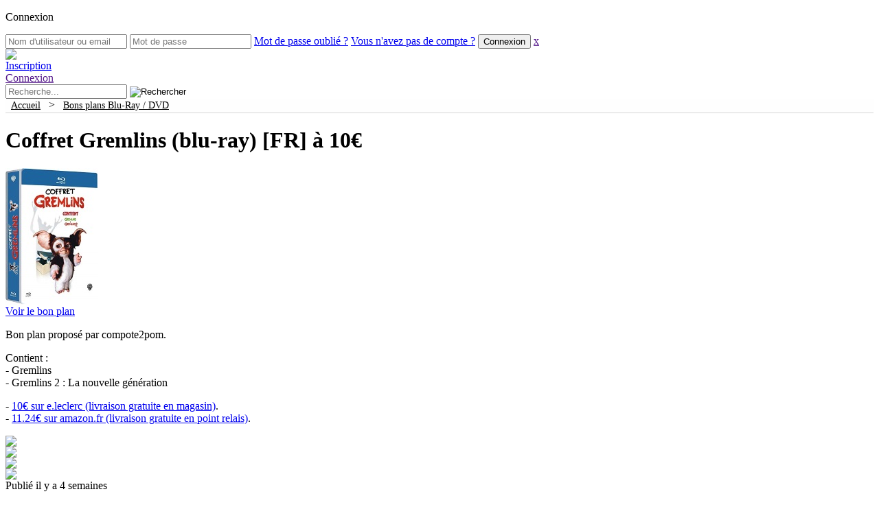

--- FILE ---
content_type: text/html; charset=UTF-8
request_url: https://www.hamster-joueur.com/coffret-gremlins-blu-ray/
body_size: 52901
content:
<!DOCTYPE html PUBLIC "-//W3C//DTD XHTML 1.0 Transitional//EN" "http://www.w3.org/TR/xhtml1/DTD/xhtml1-transitional.dtd"><html xmlns="http://www.w3.org/1999/xhtml" lang="fr-FR"><meta name="viewport" content="width=device-width, initial-scale=1"><head profile="http://gmpg.org/xfn/11"><meta http-equiv="Content-Type" content="text/html; charset=UTF-8" /><meta name="theme-color" content="#3b5998"><link media="all" href="https://www.hamster-joueur.com/wp-content/cache/autoptimize/css/autoptimize_3730e4e5cd17530fb287209ce2f354e0.css" rel="stylesheet" /><title>Coffret Gremlins (blu-ray) [FR] à 10€ &#8212;  Hamster-Joueur.com</title><link rel="dns-prefetch" href="https://cdn.hamster-joueur.com/"><link rel="alternate" type="application/rss+xml" title="Hamster-Joueur.com RSS Feed" href="https://www.hamster-joueur.com/feed/" /><link rel="pingback" href="https://www.hamster-joueur.com/xmlrpc.php" /><meta name='robots' content='max-image-preview:large' /><link rel='dns-prefetch' href='//s.w.org' /><link rel="alternate" type="application/rss+xml" title="Hamster-Joueur.com &raquo; Coffret Gremlins (blu-ray) [FR] à 10€ Flux des commentaires" href="https://www.hamster-joueur.com/coffret-gremlins-blu-ray/feed/" /><link rel='stylesheet' id='dashicons-css'  href='https://www.hamster-joueur.com/wp-includes/css/dashicons.min.css?ver=5.9.12' type='text/css' media='all' /><link rel='stylesheet' id='wp-ulike-css'  href='https://www.hamster-joueur.com/wp-content/plugins/wp-ulike/assets/css/wp-ulike.min.css?ver=3.6.2' type='text/css' media='all' /> <script type='text/javascript' src='https://www.hamster-joueur.com/wp-includes/js/jquery/jquery.min.js?ver=3.6.0' id='jquery-core-js'></script> <script type='text/javascript' id='ajax-login-script-js-extra'>/*<![CDATA[*//* <![CDATA[ */
var ajax_login_object = {"ajaxurl":"https:\/\/www.hamster-joueur.com\/wp-admin\/admin-ajax.php","redirecturl":"\/coffret-gremlins-blu-ray\/","loadingmessage":"Authentification en cours, veuillez patienter..."};
/* ]]> *//*]]>*/</script> <script type='text/javascript' id='wp_grins_lite-js-extra'>/*<![CDATA[*//* <![CDATA[ */
var wpgrinslite = {"PLUGIN_URL":"https:\/\/www.hamster-joueur.com\/wp-content\/plugins\/wp-grins-lite","LOCATION":"post","MANUAL":"true"};
/* ]]> *//*]]>*/</script> <link rel="EditURI" type="application/rsd+xml" title="RSD" href="https://www.hamster-joueur.com/xmlrpc.php?rsd" /><link rel="wlwmanifest" type="application/wlwmanifest+xml" href="https://www.hamster-joueur.com/wp-includes/wlwmanifest.xml" /><meta name="generator" content="WordPress 5.9.12" /><link rel="canonical" href="https://www.hamster-joueur.com/coffret-gremlins-blu-ray/" /><link rel='shortlink' href='https://www.hamster-joueur.com/?p=99757' /><link rel="alternate" type="application/json+oembed" href="https://www.hamster-joueur.com/wp-json/oembed/1.0/embed?url=https%3A%2F%2Fwww.hamster-joueur.com%2Fcoffret-gremlins-blu-ray%2F" /><link rel="alternate" type="text/xml+oembed" href="https://www.hamster-joueur.com/wp-json/oembed/1.0/embed?url=https%3A%2F%2Fwww.hamster-joueur.com%2Fcoffret-gremlins-blu-ray%2F&#038;format=xml" /> <script type="text/javascript">/*<![CDATA[*/<!--//
//
// Wordpress Comment Toolbar plugin: Javascript functions
//
// Plugin release:   1.4.3 
// Author:           Cristiano Fino
// WebSite:          http://www.cristianofino.net
//
function CF_Quote(id, oauthor) {
  var otext = document.getElementById('co_' + id);
  var otextCommentArea = document.getElementById("comment");
	
  if (otextCommentArea == null) 
  { 
	alert("WARNING! Add \"ID=\'comment\'\" into the field <textarea name=\'comment\' ...></textarea> in the file \'comment.php\' of your theme.");
	return;
  } 
  if (window.getSelection)
	 var sel = window.getSelection();
  else if (document.getSelection)
	 var sel = document.getSelection();
  else if (document.selection) {
	 var sel = document.selection.createRange().text; }        
  if (otext.innerText){
	  if (sel != "") otextCommentArea.value += "<b>" + oauthor + "</b> a écrit:\n<blockquote>" + sel + "</blockquote>\n"; 
		else otextCommentArea.value += "<b>" + oauthor + "</b> a écrit:\n<blockquote>" + otext.innerText + "</blockquote>\n";
  }
  else { 
	  if (sel != "") otextCommentArea.value += "<b>" + oauthor + "</b> a écrit:\n<blockquote>" + sel + "</blockquote>\n"; 
		else otextCommentArea.value += "<b>" + oauthor + "</b> a écrit:\n<blockquote>" + otext.textContent + "</blockquote>\n";
  }
  otextCommentArea.focus();
}
function CF_Reply(id, oauthor) {
  var otextCommentArea = document.getElementById("comment");
	
  if (otextCommentArea == null) 
  { 
	alert("WARNING! Add \"ID=\'comment\'\" into the field <textarea name=\'comment\' ...></textarea> in the file \'comment.php\' of your theme.");
	return;
  }  
  otextCommentArea.value += "<b>@ " + oauthor + "</b>:\n";
  otextCommentArea.focus();
}
//-->/*]]>*/</script> <!-- JM Twitter Cards by Julien Maury 3.3.6 --><meta name="twitter:card" content="summary"><meta name="twitter:creator" content="@hamsterjoueur"><meta name="twitter:site" content="@hamsterjoueur"><meta name="twitter:title" content="Coffret Gremlins (blu-ray) [FR] à 10€"><meta name="twitter:description" content="Bon plan proposé par compote2pom. Contient : - Gremlins - Gremlins 2 : La nouvelle génération - 10€ sur e.leclerc (livraison gratuite en magasin). - 11.24€ sur amazon.fr (livraison gratuite … "><meta name="twitter:domain" content="Hamster-Joueur.com"/><meta name="twitter:image" content=""> <!-- /JM Twitter Cards --> <script type="application/ld+json">{
  "@context": "http://schema.org",
  "@type": "WebSite",
  "url": "https://www.hamster-joueur.com/",
  "potentialAction": {
    "@type": "SearchAction",
    "target": "https://www.hamster-joueur.com/?s={search_term_string}",
    "query-input": "required name=search_term_string"
  }
}</script> <!-- Google tag (gtag.js) --> <script async src="https://www.googletagmanager.com/gtag/js?id=UA-7702553-1"></script> <script>window.dataLayer = window.dataLayer || [];
  function gtag(){dataLayer.push(arguments);}
  gtag('js', new Date());

  gtag('config', 'UA-7702553-1');</script> </head><body><form id="login" action="login" method="post"><p class="cnx">Connexion</div><p class="status" 
 style="display:none;"></p> <!--<label for="username">Nom d'utilisateur ou email</label>--> <input id="username" type="text" name="username" placeholder="Nom d'utilisateur ou email"> <!--<label for="password">Mot de passe</label>--> <input id="password" type="password" name="password" placeholder="Mot de passe"> <a class="lost" href="https://www.hamster-joueur.com/wp-login.php?action=lostpassword">Mot de passe oubli&eacute; ?</a> <a class="new" href="https://www.hamster-joueur.com/wp-login.php?action=register">Vous n'avez pas de compte ?</a> <input class="submit_button" type="submit" value="Connexion" name="submit"> <a class="close" href="">x</a> <input type="hidden" id="security" name="security" value="a8a8b85782" /><input type="hidden" name="_wp_http_referer" value="/coffret-gremlins-blu-ray/" /></form> <!--#header:start--><div id="header"><div class="headerfooterw"><div id="imglogo"><a href="https://www.hamster-joueur.com/"><img src="https://www.hamster-joueur.com/wp-content/themes/hambook/images/hammy603.png" id="logohead"></a></div> <a href="https://www.hamster-joueur.com/wp-login.php?action=register"><div id="register"><span id="registerspan">Inscription</div></a> <a id="show_login" href=""><div id="connect"><span id="connectspan">Connexion</div></a> <!--#search:start--><div id="search"><form method="get" id="searchform" action="https://www.hamster-joueur.com/"> <input type="hidden" value="date" name="orderby" /> <input type="text" value="" name="s" id="s" placeholder="Recherche..." /> <!--<input type="submit" id="searchsubmit" value="Rechercher" />--> <input type="image" id="searchsubmit" src="https://www.hamster-joueur.com/wp-content/themes/hambook/images/loupe3.png" alt="Rechercher"></form></div> <!--#search:end--></div></div> <!--#header:end--><div id="submenu" style="height:20px;background-color:#FEFEFE;text-align: left;border-bottom: 1px solid rgb(213, 213, 213);"><div class="headerfooterw"> &nbsp;&nbsp;<a href="https://www.hamster-joueur.com/" style="color: black; font-weight: initial;font-size: 0.9em;">Accueil</a> &nbsp;&nbsp;&gt;&nbsp;&nbsp; <a href="https://www.hamster-joueur.com/category/blu-ray-dvd/" style="color: black; font-weight: initial;font-size: 0.9em;">Bons plans Blu-Ray / DVD</a></div></div> <!--#wrapper:start--><div id="wrapper"><!--#content:start--><div id="content"><div class="entry" id="post-99757"><h1>Coffret Gremlins (blu-ray) [FR] à 10€</h1><div class="bpv3div"><div class="bpv3imgdiv"><a href="http://hmstr.biz/HiFlWY" target="_blank" rel="nofollow"><img src="https://cdn.hamster-joueur.com/wp-content/uploads/gremlins12br.jpg" width="134" height="200" alt="Coffret Gremlins (blu-ray)" title="Coffret Gremlins (blu-ray)" /></a></div><div class="bpv3txtdiv"><div class="bpv3btndiv"><div class="btnbpdiv"><a class="btnbpa" href="http://hmstr.biz/HiFlWY" target="_blank" rel="nofollow" title="" alt=""><span class="btnbpspn">Voir le bon plan</span><img src="https://cdn.hamster-joueur.com/wp-content/themes/hambook/images/open.png" width="16" height="16" alt="" title="" class="btnbpimg" /></a></div></div><p>Bon plan proposé par compote2pom.</p><p>Contient :<br /> - Gremlins<br /> - Gremlins 2 : La nouvelle génération</p><p>- <a href="http://hmstr.biz/HiFlWY" target="_blank" class="extlink" rel="nofollow" title="10&euro; sur e.leclerc (livraison gratuite en magasin)">10€ sur e.leclerc (livraison gratuite en magasin)</a>.<br /> - <a href="https://www.amazon.fr/gp/product/B00TP21F9Y/ref=ewc_pr_img_1?tag=node-gaming-21&smid=A1X6FK5RDHNB96&psc=1" target="_blank" class="extlink" rel="nofollow" title="11.24&euro; sur amazon.fr (livraison gratuite en point relais)">11.24€ sur amazon.fr (livraison gratuite en point relais)</a>.</p></div></div><div class="sepbtmbp"></div><div class="btmbp"><div class="divshr"><a href="https://www.facebook.com/sharer/sharer.php?u=https://www.hamster-joueur.com/?p=99757" rel="nofollow" target="_blank" class="extlink" rel="nofollow" title="Partager sur facebook" alt="Partager sur facebook"><img src="https://www.hamster-joueur.com/wp-content/themes/hambook/images/fb.gif" class="imgshr" /></div><div class="divshr"><a href="https://twitter.com/intent/tweet?source=webclient&amp;original_referer=https://www.hamster-joueur.com/?p=99757&amp;text=Coffret Gremlins (blu-ray) [FR] à 10€&amp;url=https://www.hamster-joueur.com/?p=99757" rel="nofollow" target="_blank" class="extlink" rel="nofollow" title="Partager sur Twitter" alt="Partager sur Twitter"><img src="https://www.hamster-joueur.com/wp-content/themes/hambook/images/tw.gif" class="imgshr" /></a></div><div class="divshr"><a href="https://plus.google.com/share?url=https://www.hamster-joueur.com/?p=99757" rel="nofollow" target="_blank" class="extlink" rel="nofollow" title="Partager sur Google+" alt="Partager sur Google+"><img src="https://www.hamster-joueur.com/wp-content/themes/hambook/images/gp.gif" class="imgshr" /></a></div><div class="divshr"><a href="mailto:?subject=Un bon lien &#224; visiter&amp;body=Salut ! J'ai trouv&#233; cette information pour toi. Bonne journ&#233;e :) : Coffret Gremlins (blu-ray) [FR] à 10€ https://www.hamster-joueur.com/?p=99757" rel="nofollow" title="Partager cette publication avec un ami (e-mail)" target="_blank"><img src="https://www.hamster-joueur.com/wp-content/themes/hambook/images/em.gif" class="imgshr" /></a></div> <span class="pblshd">Publi&eacute; il y a 4 semaines</span></div></div> <!-- You can start editing here. --><div id="comments"><div class="box" id="met"><h3 class="reply">2 commentaires</h3><div class="pagination"></div></div><ol class="commentlist box"><li class="comment even thread-even depth-1" id="comment-651112"><div id="div-comment-651112" class="c"><div class="comment-author vcard"><div> <img src='https://secure.gravatar.com/avatar/cc8f23c14e22d71ce9d392c259f831ed?s=60&amp;d=wavatar&amp;r=G' class='avatar avatar-60 avatar-default' height='60' width='60' style='width: 60px; height: 60px;' alt='avatar' /></div><div class="cmttag"> <span class="tagmbr tagv">Visiteur</span></div></div><div class="bloc-comment"><div class="comment-date"> Mrpoulpe le <small><a href="https://www.hamster-joueur.com/coffret-gremlins-blu-ray/#comment-651112">10 janvier 2019 à 08:06</a> </small><br /></div><div class="comment-text"><p>J’arrive pas à le commander .</p><div class="comment-footer"><div class="aux"><div class="wpulike wpulike-default " ><div class="wp_ulike_general_class wp_ulike_is_not_logged"><button type="button"
 data-ulike-id="651112"
 data-ulike-nonce="33be6e58da"
 data-ulike-type="likeThisComment"
 data-ulike-status="0" class="wp_ulike_btn wp_ulike_put_text wp_likethiscomment_651112"><span>J'aime</span> </button><span class="count-box">0</span></div></div><div class="reply"> <a rel='nofollow' class='comment-reply-link' href='https://www.hamster-joueur.com/coffret-gremlins-blu-ray/?replytocom=651112#respond' data-commentid="651112" data-postid="99757" data-belowelement="div-comment-651112" data-respondelement="respond" data-replyto="Répondre à Mrpoulpe" aria-label='Répondre à Mrpoulpe'>Répondre</a></div></div></div> <!--<div class="comment-meta commentmetadata">--></div></div><div class="clear"></div></li><ul class="children"><li class="comment byuser comment-author-hamster_joueur bypostauthor odd alt depth-2" id="comment-651113"><div id="div-comment-651113" class="c"><div class="comment-author vcard"><div> <img src='/avatars/a1f4e2ec7d75470413c479c49a7873b6aaa.png' class='avatar avatar-60 avatar-default' height='60' width='60' style='width: 60px; height: 60px;' alt='avatar' /></div><div class="cmttag"> <span class="tagmbr taga">Admin</span></div></div><div class="bloc-comment"><div class="comment-date"> <a href='http://www.hamster-joueur.com' rel='external ugc' class='url'>Jason Stathamster</a> le <small><a href="https://www.hamster-joueur.com/coffret-gremlins-blu-ray/#comment-651113">10 janvier 2019 à 08:24</a> </small><br /></div><div class="comment-text"><p>Le stock est épuisé, malheureusement.</p><div class="comment-footer"><div class="aux"><div class="wpulike wpulike-default " ><div class="wp_ulike_general_class wp_ulike_is_not_logged"><button type="button"
 data-ulike-id="651113"
 data-ulike-nonce="4eeda9f4b0"
 data-ulike-type="likeThisComment"
 data-ulike-status="0" class="wp_ulike_btn wp_ulike_put_text wp_likethiscomment_651113"><span>J'aime</span> </button><span class="count-box">0</span></div></div><div class="reply"> <a rel='nofollow' class='comment-reply-link' href='https://www.hamster-joueur.com/coffret-gremlins-blu-ray/?replytocom=651113#respond' data-commentid="651113" data-postid="99757" data-belowelement="div-comment-651113" data-respondelement="respond" data-replyto="Répondre à Jason Stathamster" aria-label='Répondre à Jason Stathamster'>Répondre</a></div></div></div> <!--<div class="comment-meta commentmetadata">--></div></div><div class="clear"></div></li></li><!-- #comment-## --></ul><!-- .children --></li><!-- #comment-## --></ol><div id="respond" class="box"><h3>Laisser un commentaire</h3><div class="cancel-comment-reply"> <small><a rel="nofollow" id="cancel-comment-reply-link" href="/coffret-gremlins-blu-ray/#respond" style="display:none;">Cliquez ici pour annuler la réponse.</a></small></div><form action="https://www.hamster-joueur.com/wp-comments-post.php" method="post" id="commentform"><div><input type="text" name="author" id="author" value="" size="35" tabindex="1" aria-required='true' placeholder="Nom (obligatoire)" /></div><div><input type="text" name="email" id="email" value="" size="35" tabindex="2" aria-required='true' placeholder="Mail (obligatoire, ne sera pas visible)" /></div><div><input type="text" name="url" id="url" value="" size="35" tabindex="3" placeholder="Site web (facultatif)" /></div><p><div id="wp_grins"><img src="https://cdn.hamster-joueur.com/wp-content/plugins/hamster-smile/smilies/icon_wink.gif" alt=";-)" onclick="jQuery.wpgrins.grin(';-)');"> <img src="https://cdn.hamster-joueur.com/wp-content/plugins/hamster-smile/smilies/icon_neutral.gif" alt=":|" onclick="jQuery.wpgrins.grin(':|');"> <img src="https://cdn.hamster-joueur.com/wp-content/plugins/hamster-smile/smilies/icon_mad.gif" alt=":x" onclick="jQuery.wpgrins.grin(':x');"> <img src="https://cdn.hamster-joueur.com/wp-content/plugins/hamster-smile/smilies/icon_smile.gif" alt=":smile:" onclick="jQuery.wpgrins.grin(':smile:');"> <img src="https://cdn.hamster-joueur.com/wp-content/plugins/hamster-smile/smilies/icon_siffle.gif" alt=":siffle:" onclick="jQuery.wpgrins.grin(':siffle:');"> <img src="https://cdn.hamster-joueur.com/wp-content/plugins/hamster-smile/smilies/icon_eek.gif" alt=":shock:" onclick="jQuery.wpgrins.grin(':shock:');"> <img src="https://cdn.hamster-joueur.com/wp-content/plugins/hamster-smile/smilies/icon_sad.gif" alt=":sad:" onclick="jQuery.wpgrins.grin(':sad:');"> <img src="https://cdn.hamster-joueur.com/wp-content/plugins/hamster-smile/smilies/icon_rolleyes.gif" alt=":roll:" onclick="jQuery.wpgrins.grin(':roll:');"> <img src="https://cdn.hamster-joueur.com/wp-content/plugins/hamster-smile/smilies/icon_razz.gif" alt=":razz:" onclick="jQuery.wpgrins.grin(':razz:');"> <img src="https://cdn.hamster-joueur.com/wp-content/plugins/hamster-smile/smilies/icon_redface.gif" alt=":oops:" onclick="jQuery.wpgrins.grin(':oops:');"> <img src="https://cdn.hamster-joueur.com/wp-content/plugins/hamster-smile/smilies/icon_surprised.gif" alt=":o" onclick="jQuery.wpgrins.grin(':o');"> <img src="https://cdn.hamster-joueur.com/wp-content/plugins/hamster-smile/smilies/icon_lol.gif" alt=":lol:" onclick="jQuery.wpgrins.grin(':lol:');"> <img src="https://cdn.hamster-joueur.com/wp-content/plugins/hamster-smile/smilies/icon_jap.gif" alt=":jap:" onclick="jQuery.wpgrins.grin(':jap:');"> <img src="https://cdn.hamster-joueur.com/wp-content/plugins/hamster-smile/smilies/icon_idea.gif" alt=":idea:" onclick="jQuery.wpgrins.grin(':idea:');"> <img src="https://cdn.hamster-joueur.com/wp-content/plugins/hamster-smile/smilies/icon_biggrin.gif" alt=":grin:" onclick="jQuery.wpgrins.grin(':grin:');"> <img src="https://cdn.hamster-joueur.com/wp-content/plugins/hamster-smile/smilies/icon_evil.gif" alt=":evil:" onclick="jQuery.wpgrins.grin(':evil:');"> <img src="https://cdn.hamster-joueur.com/wp-content/plugins/hamster-smile/smilies/icon_cry.gif" alt=":cry:" onclick="jQuery.wpgrins.grin(':cry:');"> <img src="https://cdn.hamster-joueur.com/wp-content/plugins/hamster-smile/smilies/icon_cool.gif" alt=":cool:" onclick="jQuery.wpgrins.grin(':cool:');"> <img src="https://cdn.hamster-joueur.com/wp-content/plugins/hamster-smile/smilies/icon_arrow.gif" alt=":arrow:" onclick="jQuery.wpgrins.grin(':arrow:');"> <img src="https://cdn.hamster-joueur.com/wp-content/plugins/hamster-smile/smilies/icon_confused.gif" alt=":???:" onclick="jQuery.wpgrins.grin(':???:');"> <img src="https://cdn.hamster-joueur.com/wp-content/plugins/hamster-smile/smilies/icon_question.gif" alt=":?:" onclick="jQuery.wpgrins.grin(':?:');"> <img src="https://cdn.hamster-joueur.com/wp-content/plugins/hamster-smile/smilies/icon_exclaim.gif" alt=":!:" onclick="jQuery.wpgrins.grin(':!:');"></div><textarea name="comment" id="comment" cols="90" rows="6" tabindex="4" placeholder="Tapez votre commentaire ici"></textarea></p><p><input name="submit" type="submit" id="submit" tabindex="5" value="R&eacute;pondre" class="submitbox" /> <input type='hidden' name='comment_post_ID' value='99757' id='comment_post_ID' /> <input type='hidden' name='comment_parent' id='comment_parent' value='0' /></p><p style="display: none;"><input type="hidden" id="akismet_comment_nonce" name="akismet_comment_nonce" value="c2e37fcd48" /></p><p>La modération des commentaires est activée. Votre commentaire peut prendre un certain temps avant d’apparaître.</p><p style="display: none !important;"><label>&#916;<textarea name="ak_hp_textarea" cols="45" rows="8" maxlength="100"></textarea></label><input type="hidden" id="ak_js_1" name="ak_js" value="19"/><script>document.getElementById( "ak_js_1" ).setAttribute( "value", ( new Date() ).getTime() );</script></p></form></div></div><div class="box" style="overflow:auto;float: left;width:100%;"><div class="navigation"><div class="alignleftnav">&laquo; <a href="https://www.hamster-joueur.com/taken-la-trilogie-blu-ray/" rel="next">Taken : La trilogie (blu-ray) [FR] à 10€</a></div><div class="alignrightnav"><a href="https://www.hamster-joueur.com/cobra-integrale-blu-ray/" rel="prev">Cobra : Intégrale (blu-ray) [FR] à 25€</a> &raquo;</div></div></div> <!-- end navigation --><div></div></div> <!--#content:end--><div id="sidebar"><div class="col2"><div class="box"><ul><li style="background-color: rgb(214, 92, 141); height: 30px; width: 100%"><a href="https://www.hamster-joueur.com/vos-bons-plans/" style="color: white; font-weight: bold;padding-top: 6px;">Proposer un bon plan</a><img src="https://cdn.hamster-joueur.com/wp-content/themes/hambook/images/bonplan.png" style="float: right; width: 20px; height: 20px; margin-top: -21px; margin-right: 3px;" /></li></ul></div><div class="box"><h3 style="background-color: #52C6F9;">Restons en contact</h3><div class="socialmedia-buttons smw_center" style="height: 75px;"><a href="https://twitter.com/hamsterjoueur" rel="noopener noreferrer" target="_blank"><img src="https://cdn.hamster-joueur.com/wp-content/plugins/social-media-widget/images/default/32/twitter.png" alt="Twitter" title="Twitter" class="bounce" style="margin-top: 5px;"></a><a href="https://www.facebook.com/HamsterJoueur" rel="noopener noreferrer" target="_blank"><img src="https://cdn.hamster-joueur.com/wp-content/plugins/social-media-widget/images/default/32/facebook.png" alt="Facebook" title="Facebook" class="bounce" style="margin-top: 5px;"></a><a href="https://bsky.app/profile/hamsterjoueur.bsky.social" rel="me" target="_blank"><img src="https://cdn.hamster-joueur.com/wp-content/themes/hambook/images/bluesky.png" alt="Bluesky" title="Bluesky" class="bounce" style="margin-top: 5px;"></a><a href="https://mastodon.social/@hamsterjoueur" rel="me" target="_blank"><img src="https://cdn.hamster-joueur.com/wp-content/themes/hambook/images/mastodon.png" alt="Mastodon" title="Mastodon" class="bounce" style="margin-top: 5px;"></a><a href="https://www.threads.net/@hamsterjoueur" rel="me" target="_blank"><img src="https://cdn.hamster-joueur.com/wp-content/themes/hambook/images/threads.png" alt="Threads" title="Threads" class="bounce" style="margin-top: 5px;"></a><a href="https://www.instagram.com/hamsterjoueur" rel="noopener noreferrer" target="_blank"><img src="https://cdn.hamster-joueur.com/wp-content/plugins/social-media-widget/images/default/32/instagram.png" alt="Instagram" title="Instagram" class="bounce" style="margin-top: 5px;"></a><a href="https://www.youtube.com/channel/UCtI8LETDxiX405H321jp1cw/" rel="noopener noreferrer" target="_blank"><img src="https://cdn.hamster-joueur.com/wp-content/plugins/social-media-widget/images/default/32/youtube.png" alt="youtube" title="youtube" class="bounce" style="margin-top: 5px;"></a><a href="https://www.hamster-joueur.com/contact/"><img src="https://cdn.hamster-joueur.com/wp-content/plugins/social-media-widget/images/default/32/email.png" alt="email" title="email" class="bounce" style="margin-top: 5px;"></a><a href="https://www.hamster-joueur.com/feed/" rel="noopener noreferrer" target="_blank"><img src="https://cdn.hamster-joueur.com/wp-content/plugins/social-media-widget/images/default/32/rss.png" alt="RSS" title="RSS" class="bounce" style="margin-top: 5px;"></a></div></div><div class="box"><h3 id="cats">Cat&eacute;gories</h3><img src="https://cdn.hamster-joueur.com/wp-content/themes/hambook/images/categories.png" style="float: right; width: 24px; height: 24px; margin-top: -26px; margin-right: 3px;" /><ul><li class="cat-item cat-item-999"><a href="https://www.hamster-joueur.com/forum/" title="Venez discuter sur notre forum.">Forum</a></li><li class="cat-item cat-item-132"><a href="https://www.hamster-joueur.com/category/blu-ray-dvd/" title="Vous trouverez ici les meilleurs prix sur les Blu-Ray et DVD.">Blu-Ray / DVD</a></li><li class="cat-item cat-item-5"><a href="https://www.hamster-joueur.com/category/ds/" title="Vous trouverez ici les meilleurs prix sur les jeux Nintendo DS, Nintendo 2DS et Nintendo 3DS">DS / 2DS / 3DS</a></li><li class="cat-item cat-item-4"><a href="https://www.hamster-joueur.com/category/pc/" title="Vous trouverez ici les meilleurs prix sur les jeux PC.">PC</a></li><li class="cat-item cat-item-152"><a href="https://www.hamster-joueur.com/category/ps4/" title="Vous trouverez ici les meilleurs prix sur les jeux Playstation 4 (PS4).">Playstation 4</a></li><li class="cat-item cat-item-131"><a href="https://www.hamster-joueur.com/category/playstation-5/" title="Vous trouverez ici les meilleurs prix sur les jeux et consoles Playstation 5 (PS5).">Playstation 5</a></li><li class="cat-item cat-item-180"><a href="https://www.hamster-joueur.com/category/retrogaming/" title="Vous trouverez ici les meilleurs prix sur le r&eacute;trogaming.">R&eacute;trogaming</a></li><li class="cat-item cat-item-191"><a href="https://www.hamster-joueur.com/category/switch/" title="Vous trouverez ici les meilleurs prix sur les jeux et consoles Nintendo Switch.">Switch</a></li><li class="cat-item cat-item-227"><a href="https://www.hamster-joueur.com/category/switch-2/" title="Vous trouverez ici les meilleurs prix sur les jeux et consoles Nintendo Switch.">Switch 2</a></li><li class="cat-item cat-item-153"><a href="https://www.hamster-joueur.com/category/xbox-one/" title="Vous trouverez ici les meilleurs prix sur les jeux et consoles Xbox One.">Xbox One</a></li><li class="cat-item cat-item-209"><a href="https://www.hamster-joueur.com/category/xbox-series-x/" title="Vous trouverez ici les meilleurs prix sur les jeux et consoles Xbox Series X|S.">Xbox Series X|S</a></li><li class="cat-item cat-item-195"><a href="https://www.hamster-joueur.com/category/goodies/" title="Vous trouverez ici les meilleurs prix sur les goodies et produits d&eacute;riv&eacute;s.">Goodies</a></li></ul></div> <script type="text/javascript">function showme (id) {        document.getElementById("popusemblock").style.display = "none";        document.getElementById("popumoisblock").style.display = "none";        document.getElementById("popuprecoblock").style.display = "none";        document.getElementById(id+"block").style.display = "block";        document.getElementById("popusemmenu").style.fontWeight = "normal";        document.getElementById("popumoismenu").style.fontWeight = "normal";        document.getElementById("popuprecomenu").style.fontWeight = "normal";        document.getElementById("popusemmenu").style.borderBottomColor = "white";        document.getElementById("popumoismenu").style.borderBottomColor = "white";        document.getElementById("popuprecomenu").style.borderBottomColor = "white";        document.getElementById(id+"menu").style.fontWeight = "bold";        document.getElementById(id+"menu").style.borderBottomColor = "green";  }</script><div class="box"><h3 id="topprecos">Bons plans les plus populaires</h3><img src="https://cdn.hamster-joueur.com/wp-content/themes/hambook/images/coupe.png" style="float: right; width: 24px; height: 24px; margin-top: -26px; margin-right: 3px;" /><div class="popumenu" style="height: 64px;"><a href="#jour" style="height:25px;padding-top:5px;width:109px;float:left;text-align:center;color:black;font-weight:bold;border-bottom: 4px solid green;border-right:1px dashed #CCC;" onclick="showme('popusem');" id="popusemmenu">Semaine</a><a href="#semaine" style="height:25px;padding-top:5px;width:109px;float:left;text-align:center;color:black;border-bottom: 4px solid white;border-right:1px dashed #CCC;" onclick="showme('popumois');" id="popumoismenu">Mois</a><a href="#precos" style="height:25px;padding-top:5px;width:110px;float:left;text-align:center;color:black;border-bottom: 4px solid white;" onclick="showme('popupreco');" id="popuprecomenu">Pr&eacute;commandes</a></div><div></div><div class="popusem" id="popusemblock" style="display: block;"><div style="border-bottom:1px dashed #f1f1f1;"><p class="imgpopu"><a href="https://www.hamster-joueur.com/super-mario-bros-wonder-switch-2/?utm_source=sdbr&utm_medium=img&utm_campaign=wk"><img style="vertical-align: middle;float: left; margin: 10px 10px 0px;max-height: 50px;" src="https://cdn.hamster-joueur.com/wp-content/uploads/super-mario-bros-wonder-nintendo-switch-2-edition-62x100.jpg" /></a></p><p class="titre"><a href="https://www.hamster-joueur.com/super-mario-bros-wonder-switch-2/?utm_source=sdbr&utm_medium=txt&utm_campaign=wk" style="color: black;">Super Mario Bros. Wonder (Switch 2) [Préco, FR] à 69.99€</a></p><br style="clear:both;" /></div><div style="border-bottom:1px dashed #f1f1f1;"><p class="imgpopu"><a href="https://www.hamster-joueur.com/forza-horizon-6-xbox-series-x/?utm_source=sdbr&utm_medium=img&utm_campaign=wk"><img style="vertical-align: middle;float: left; margin: 10px 10px 0px;max-height: 50px;" src="https://cdn.hamster-joueur.com/wp-content/uploads/forza-horizon-6-xbox-series-x-tmp-82x100.jpg" /></a></p><p class="titre"><a href="https://www.hamster-joueur.com/forza-horizon-6-xbox-series-x/?utm_source=sdbr&utm_medium=txt&utm_campaign=wk" style="color: black;">Forza Horizon 6 (Xbox Series X) [Préco, FR] à 69.99€ avec 10€ offerts</a></p><br style="clear:both;" /></div><div style="border-bottom:1px dashed #f1f1f1;"><p class="imgpopu"><a href="https://www.hamster-joueur.com/final-fantasy-vii-remake-intergrade-switch-2/?utm_source=sdbr&utm_medium=img&utm_campaign=wk"><img style="vertical-align: middle;float: left; margin: 10px 10px 0px;max-height: 50px;" src="https://cdn.hamster-joueur.com/wp-content/uploads/final-fantasy-vii-remake-intergrade-switch-2-62x100.jpg" /></a></p><p class="titre"><a href="https://www.hamster-joueur.com/final-fantasy-vii-remake-intergrade-switch-2/?utm_source=sdbr&utm_medium=txt&utm_campaign=wk" style="color: black;">Final Fantasy VII Remake Intergrade (Switch 2) [FR] à 37.72€</a></p><br style="clear:both;" /></div><div style="border-bottom:1px dashed #f1f1f1;"><p class="imgpopu"><a href="https://www.hamster-joueur.com/fleur-cancan-parlante/?utm_source=sdbr&utm_medium=img&utm_campaign=wk"><img style="vertical-align: middle;float: left; margin: 10px 10px 0px;max-height: 50px;" src="https://cdn.hamster-joueur.com/wp-content/uploads/fleur-cancan-parlante-81x100.jpg" /></a></p><p class="titre"><a href="https://www.hamster-joueur.com/fleur-cancan-parlante/?utm_source=sdbr&utm_medium=txt&utm_campaign=wk" style="color: black;">Fleur Cancan parlante [Préco, FR] à 29.99€</a></p><br style="clear:both;" /></div><div><p class="imgpopu"><a href="https://www.hamster-joueur.com/resident-evil-9-requiem-ps5-xbox-series-x-switch-2/?utm_source=sdbr&utm_medium=img&utm_campaign=wk"><img style="vertical-align: middle;float: left; margin: 10px 10px 0px;max-height: 50px;" src="https://cdn.hamster-joueur.com/wp-content/uploads/resident-evil-requiem-ps5-74x100.jpg" /></a></p><p class="titre"><a href="https://www.hamster-joueur.com/resident-evil-9-requiem-ps5-xbox-series-x-switch-2/?utm_source=sdbr&utm_medium=txt&utm_campaign=wk" style="color: black;">Resident Evil: Requiem (PS5, Xbox Series X, Switch 2) [Préco, FR] à 59.99€ avec 10€ offerts</a></p><br style="clear:both;" /></div></div><div class="popumois" id="popumoisblock" style="display: none;"><div><p class="imgpopu"><a href="https://www.hamster-joueur.com/soldes-hiver-2026/?utm_source=sdbr&utm_medium=img&utm_campaign=mnth"><img style="vertical-align: middle;float: left; margin: 10px 10px 0px;max-height: 50px;" src="https://cdn.hamster-joueur.com/wp-content/uploads/soldes-100x91.jpg" /></a></p><p class="titre"><a href="https://www.hamster-joueur.com/soldes-hiver-2026/?utm_source=sdbr&utm_medium=txt&utm_campaign=mnth" style="color: black;">Soldes d'hiver 2026</a></p><br style="clear:both;" /></div><div style="border-bottom:1px dashed #f1f1f1;"><p class="imgpopu"><a href="https://www.hamster-joueur.com/super-mario-bros-wonder-switch-2/?utm_source=sdbr&utm_medium=img&utm_campaign=mnth"><img style="vertical-align: middle;float: left; margin: 10px 10px 0px;max-height: 50px;" src="https://cdn.hamster-joueur.com/wp-content/uploads/super-mario-bros-wonder-nintendo-switch-2-edition-62x100.jpg" /></a></p><p class="titre"><a href="https://www.hamster-joueur.com/super-mario-bros-wonder-switch-2/?utm_source=sdbr&utm_medium=txt&utm_campaign=mnth" style="color: black;">Super Mario Bros. Wonder (Switch 2) [Préco, FR] à 69.99€</a></p><br style="clear:both;" /></div><div style="border-bottom:1px dashed #f1f1f1;"><p class="imgpopu"><a href="https://www.hamster-joueur.com/artbook-livre-d-harmonie-super-mario-galaxy/?utm_source=sdbr&utm_medium=img&utm_campaign=mnth"><img style="vertical-align: middle;float: left; margin: 10px 10px 0px;max-height: 50px;" src="https://cdn.hamster-joueur.com/wp-content/uploads/artbook-livre-d-harmonie-super-mario-galaxy-en-79x100.jpg" /></a></p><p class="titre"><a href="https://www.hamster-joueur.com/artbook-livre-d-harmonie-super-mario-galaxy/?utm_source=sdbr&utm_medium=txt&utm_campaign=mnth" style="color: black;">artbook Livre d'Harmonie (Super Mario Galaxy) [Préco, FR] à 24.99€</a></p><br style="clear:both;" /></div><div style="border-bottom:1px dashed #f1f1f1;"><p class="imgpopu"><a href="https://www.hamster-joueur.com/bravely-default-flying-fairy-hd-remaster-switch-2/?utm_source=sdbr&utm_medium=img&utm_campaign=mnth"><img style="vertical-align: middle;float: left; margin: 10px 10px 0px;max-height: 50px;" src="https://cdn.hamster-joueur.com/wp-content/uploads/bravely-default-flying-fairy-hd-remaster-switch-2-61x100.jpg" /></a></p><p class="titre"><a href="https://www.hamster-joueur.com/bravely-default-flying-fairy-hd-remaster-switch-2/?utm_source=sdbr&utm_medium=txt&utm_campaign=mnth" style="color: black;">Bravely Default Flying Fairy HD Remaster (Switch 2) [FR] à 9.99€</a></p><br style="clear:both;" /></div><div style="border-bottom:1px dashed #f1f1f1;"><p class="imgpopu"><a href="https://www.hamster-joueur.com/system-shock-2-25th-anniversary-remaster-switch-ps5/?utm_source=sdbr&utm_medium=img&utm_campaign=mnth"><img style="vertical-align: middle;float: left; margin: 10px 10px 0px;max-height: 50px;" src="https://cdn.hamster-joueur.com/wp-content/uploads/system-shock-2-25th-anniversary-remaster-switch-62x100.jpg" /></a></p><p class="titre"><a href="https://www.hamster-joueur.com/system-shock-2-25th-anniversary-remaster-switch-ps5/?utm_source=sdbr&utm_medium=txt&utm_campaign=mnth" style="color: black;">System Shock 2: 25th Anniversary Remaster (Switch, PS5) [Préco, FR] à 34.99€</a></p><br style="clear:both;" /></div></div><div class="popupreco" id="popuprecoblock" style="display: none;"><div style="border-bottom:1px dashed #f1f1f1;"><p class="imgpopu"><a href="https://www.hamster-joueur.com/cuphead-switch-ps4-xbox-one/?utm_source=sdbr&utm_medium=img&utm_campaign=prdr"><img style="vertical-align: middle;float: left; margin: 10px 10px 0px;max-height: 50px;" src="https://cdn.hamster-joueur.com/wp-content/uploads/cuphead-switch-62x100.jpg" /></a></p><p class="titre"><a href="https://www.hamster-joueur.com/cuphead-switch-ps4-xbox-one/?utm_source=sdbr&utm_medium=txt&utm_campaign=prdr" style="color: black;">Cuphead (Switch) [Préco, FR] à 39.99€</a></p><br style="clear:both;" /></div><div style="border-bottom:1px dashed #f1f1f1;"><p class="imgpopu"><a href="https://www.hamster-joueur.com/pokemon-pokopia-switch-2/?utm_source=sdbr&utm_medium=img&utm_campaign=prdr"><img style="vertical-align: middle;float: left; margin: 10px 10px 0px;max-height: 50px;" src="https://cdn.hamster-joueur.com/wp-content/uploads/pokemon-pokopia-switch-2-pegi-tmp-61x100.jpg" /></a></p><p class="titre"><a href="https://www.hamster-joueur.com/pokemon-pokopia-switch-2/?utm_source=sdbr&utm_medium=txt&utm_campaign=prdr" style="color: black;">Pokémon Pokopia (Switch 2) [Préco, FR] à 64.99€ avec porte-clé + 10€ offerts</a></p><br style="clear:both;" /></div><div style="border-bottom:1px dashed #f1f1f1;"><p class="imgpopu"><a href="https://www.hamster-joueur.com/resident-evil-generation-pack-switch-2/?utm_source=sdbr&utm_medium=img&utm_campaign=prdr"><img style="vertical-align: middle;float: left; margin: 10px 10px 0px;max-height: 50px;" src="https://cdn.hamster-joueur.com/wp-content/uploads/resident-evil-generation-pack-switch-2-def-65x100.jpg" /></a></p><p class="titre"><a href="https://www.hamster-joueur.com/resident-evil-generation-pack-switch-2/?utm_source=sdbr&utm_medium=txt&utm_campaign=prdr" style="color: black;">Resident Evil Generation Pack (Switch 2) [Préco, FR] à 99.99€</a></p><br style="clear:both;" /></div><div style="border-bottom:1px dashed #f1f1f1;"><p class="imgpopu"><a href="https://www.hamster-joueur.com/artbook-livre-d-harmonie-super-mario-galaxy/?utm_source=sdbr&utm_medium=img&utm_campaign=prdr"><img style="vertical-align: middle;float: left; margin: 10px 10px 0px;max-height: 50px;" src="https://cdn.hamster-joueur.com/wp-content/uploads/artbook-livre-d-harmonie-super-mario-galaxy-en-79x100.jpg" /></a></p><p class="titre"><a href="https://www.hamster-joueur.com/artbook-livre-d-harmonie-super-mario-galaxy/?utm_source=sdbr&utm_medium=txt&utm_campaign=prdr" style="color: black;">artbook Livre d'Harmonie (Super Mario Galaxy) [Préco, FR] à 24.99€</a></p><br style="clear:both;" /></div><div><p class="imgpopu"><a href="https://www.hamster-joueur.com/dragon-quest-vii-reimagined-switch-switch-2-ps5-xbox-series-x/?utm_source=sdbr&utm_medium=img&utm_campaign=prdr"><img style="vertical-align: middle;float: left; margin: 10px 10px 0px;max-height: 50px;" src="https://cdn.hamster-joueur.com/wp-content/uploads/dragon-quest-vii-reimagined-switch-62x100.jpg" /></a></p><p class="titre"><a href="https://www.hamster-joueur.com/dragon-quest-vii-reimagined-switch-switch-2-ps5-xbox-series-x/?utm_source=sdbr&utm_medium=txt&utm_campaign=prdr" style="color: black;">Dragon Quest VII Reimagined [Préco, FR] à partir de 45.99€</a></p><br style="clear:both;" /></div></div></div><div class="box"><h3 id="fofo">En direct du forum</h3><img src="https://cdn.hamster-joueur.com/wp-content/themes/hambook/images/forums.png" style="float: right; width: 24px; height: 24px; margin-top: -26px; margin-right: 3px;" /><ul><li><a href="https://www.hamster-joueur.com/forum/topic/reseau-dachat-a-distance-entre-membres/page/76?utm_source=sdbr&utm_medium=txt&utm_campaign=frm#post-147398" title="R&eacute;seau d&amp;#039;achat &agrave; distance entre membres"><span class="titre">Réseau d&#039;achat à distance e...</span> par <span class="auteur">fayce54</span></a></li><li><a href="https://www.hamster-joueur.com/forum/topic/manette-ps3-etrange/page/1?utm_source=sdbr&utm_medium=txt&utm_campaign=frm#post-147397" title="Manette PS3 &eacute;trange"><span class="titre">Manette PS3 étrange</span> par <span class="auteur">Elritone</span></a></li><li><a href="https://www.hamster-joueur.com/forum/topic/manette-ps3-etrange/page/1?utm_source=sdbr&utm_medium=txt&utm_campaign=frm#post-147396" title="Manette PS3 &eacute;trange"><span class="titre">Manette PS3 étrange</span> par <span class="auteur">Jason Stathamster</span></a></li><li><a href="https://www.hamster-joueur.com/forum/topic/manette-ps3-etrange/page/1?utm_source=sdbr&utm_medium=txt&utm_campaign=frm#post-147395" title="Manette PS3 &eacute;trange"><span class="titre">Manette PS3 étrange</span> par <span class="auteur">ptite896</span></a></li><li><a href="https://www.hamster-joueur.com/forum/topic/manette-ps3-etrange/page/1?utm_source=sdbr&utm_medium=txt&utm_campaign=frm#post-147394" title="Manette PS3 &eacute;trange"><span class="titre">Manette PS3 étrange</span> par <span class="auteur">Jason Stathamster</span></a></li><li><a href="https://www.hamster-joueur.com/forum/topic/manette-ps3-etrange/page/1?utm_source=sdbr&utm_medium=txt&utm_campaign=frm#post-147393" title="Manette PS3 &eacute;trange"><span class="titre">Manette PS3 étrange</span> par <span class="auteur">fef06</span></a></li><li><a href="https://www.hamster-joueur.com/forum/topic/reseau-dachat-a-distance-entre-membres/page/75?utm_source=sdbr&utm_medium=txt&utm_campaign=frm#post-147392" title="R&eacute;seau d&amp;#039;achat &agrave; distance entre membres"><span class="titre">Réseau d&#039;achat à distance ...</span> par <span class="auteur">Elritone</span></a></li><li><a href="https://www.hamster-joueur.com/forum/topic/reseau-dachat-a-distance-entre-membres/page/75?utm_source=sdbr&utm_medium=txt&utm_campaign=frm#post-147388" title="R&eacute;seau d&amp;#039;achat &agrave; distance entre membres"><span class="titre">Réseau d&#039;achat à distance e...</span> par <span class="auteur">fayce54</span></a></li><li><a href="https://www.hamster-joueur.com/forum/topic/cartes-cadeau-bonifiees-fnac/page/1?utm_source=sdbr&utm_medium=txt&utm_campaign=frm#post-147387" title="Cartes cadeau bonifi&eacute;es FNAC"><span class="titre">Cartes cadeau bonifiée...</span> par <span class="auteur">Jason Stathamster</span></a></li><li><a href="https://www.hamster-joueur.com/forum/topic/cartes-cadeau-bonifiees-fnac/page/1?utm_source=sdbr&utm_medium=txt&utm_campaign=frm#post-147386" title="Cartes cadeau bonifi&eacute;es FNAC"><span class="titre">Cartes cadeau bonifiées FNAC</span> par <span class="auteur">Alaeffar</span></a></li></ul></div><div class="box"><h3 id="coms">Derniers commentaires</h3><img src="https://cdn.hamster-joueur.com/wp-content/themes/hambook/images/commentaires.png" style="float: right; width: 24px; height: 24px; margin-top: -26px; margin-right: 3px;" /><ul><li><a href="https://www.hamster-joueur.com/yakuza-series-edition-20e-anniversaire-ps5-pc/?utm_source=sdbr&utm_medium=txt&utm_campaign=cmts#comment-701164" title="Yakuza Series &eacute;dition 20e anniversaire (PS5) [FR] &agrave; 69.99&euro;"><span class="titre">Yakuza Series édition ...</span> par <span class="auteur">Jason Stathamster</span></a></li><li><a href="https://www.hamster-joueur.com/yakuza-series-edition-20e-anniversaire-ps5-pc/?utm_source=sdbr&utm_medium=txt&utm_campaign=cmts#comment-701162" title="Yakuza Series &eacute;dition 20e anniversaire (PS5) [FR] &agrave; 69.99&euro;"><span class="titre">Yakuza Series édition 20e anni...</span> par <span class="auteur">Solistrad</span></a></li><li><a href="https://www.hamster-joueur.com/final-fantasy-vii-remake-intergrade-switch-2/?utm_source=sdbr&utm_medium=txt&utm_campaign=cmts#comment-701161" title="Final Fantasy VII Remake Intergrade (Switch 2) [FR] &agrave; 37.72&euro;"><span class="titre">Final Fantasy VII Remake Intergra...</span> par <span class="auteur">Player</span></a></li><li><a href="https://www.hamster-joueur.com/aero-the-acro-bat-legacy-sunsoft-lost-gems-switch-ps5/?utm_source=sdbr&utm_medium=txt&utm_campaign=cmts#comment-701160" title="Aero The Acro-Bat Legacy + Sunsoft Lost Gems (Switch, PS5) [Pr&eacute;co, FR] &agrave; 39.99&euro;"><span class="titre">Aero The Acro-Bat Legacy + Sunso...</span> par <span class="auteur">luffy91</span></a></li><li><a href="https://www.hamster-joueur.com/aero-the-acro-bat-legacy-sunsoft-lost-gems-switch-ps5/?utm_source=sdbr&utm_medium=txt&utm_campaign=cmts#comment-701155" title="Aero The Acro-Bat Legacy + Sunsoft Lost Gems (Switch, PS5) [Pr&eacute;co, FR] &agrave; 39.99&euro;"><span class="titre">Aero The Acro-Bat Legacy + Sunsof...</span> par <span class="auteur">Bilbon</span></a></li><li><a href="https://www.hamster-joueur.com/etrian-odyssey-origins-collection-switch/?utm_source=sdbr&utm_medium=txt&utm_campaign=cmts#comment-701154" title="Etrian Odyssey Origins Collection (Switch) [AS, EN] &agrave; 46&euro;"><span class="titre">Etrian Odyssey Origins Collection...</span> par <span class="auteur">Richou</span></a></li><li><a href="https://www.hamster-joueur.com/aero-the-acro-bat-legacy-sunsoft-lost-gems-switch-ps5/?utm_source=sdbr&utm_medium=txt&utm_campaign=cmts#comment-701151" title="Aero The Acro-Bat Legacy + Sunsoft Lost Gems (Switch, PS5) [Pr&eacute;co, FR] &agrave; 39.99&euro;"><span class="titre">Aero The Acro-Bat Legacy + Sunsoft ...</span> par <span class="auteur">gigi</span></a></li><li><a href="https://www.hamster-joueur.com/high-on-life-2-ps5-switch-2/?utm_source=sdbr&utm_medium=txt&utm_campaign=cmts#comment-701139" title="High on Life 2 (PS5, Switch 2) [Pr&eacute;co, FR] &agrave; 59.99&euro;"><span class="titre">High on Life 2 (PS5, Switch...</span> par <span class="auteur">HakenTrigger</span></a></li><li><a href="https://www.hamster-joueur.com/high-on-life-2-ps5-switch-2/?utm_source=sdbr&utm_medium=txt&utm_campaign=cmts#comment-701138" title="High on Life 2 (PS5, Switch 2) [Pr&eacute;co, FR] &agrave; 59.99&euro;"><span class="titre">High on Life 2 (PS5, S...</span> par <span class="auteur">Jason Stathamster</span></a></li><li><a href="https://www.hamster-joueur.com/high-on-life-2-ps5-switch-2/?utm_source=sdbr&utm_medium=txt&utm_campaign=cmts#comment-701137" title="High on Life 2 (PS5, Switch 2) [Pr&eacute;co, FR] &agrave; 59.99&euro;"><span class="titre">High on Life 2 (PS5, Switch 2) ...</span> par <span class="auteur">dante404</span></a></li></ul></div></div></div></div><div id="zefooter"><div id="footermini2" onclick="hidefooter()"><div class="headerfooterw"><p>&#8650; Masquer le pied de page &#8650;</p></div></div><div id="footersocial"><div id="social-widget-2" class="widget Social_Widget"><div class="socialmedia-buttons smw_center"> <a href="https://twitter.com/hamsterjoueur" rel="noopener noreferrer" target="_blank"><img src="https://cdn.hamster-joueur.com/wp-content/plugins/social-media-widget/images/default/32/twitter.png" alt="Twitter" title="Twitter" class="bounce"></a> <a href="http://www.facebook.com/HamsterJoueur" rel="noopener noreferrer" target="_blank"><img src="https://cdn.hamster-joueur.com/wp-content/plugins/social-media-widget/images/default/32/facebook.png" alt="Facebook" title="Facebook" class="bounce"></a> <a href="https://bsky.app/profile/hamsterjoueur.bsky.social" rel="me" target="_blank"><img src="https://cdn.hamster-joueur.com/wp-content/themes/hambook/images/bluesky.png" alt="Bluesky" title="Bluesky" class="bounce"></a> <a href="https://mastodon.social/@hamsterjoueur" rel="me" target="_blank"><img src="https://cdn.hamster-joueur.com/wp-content/themes/hambook/images/mastodon.png" alt="Mastodon" title="Mastodon" class="bounce"></a> <a href="https://www.threads.net/@hamsterjoueur" rel="me" target="_blank"><img src="https://cdn.hamster-joueur.com/wp-content/themes/hambook/images/threads.png" alt="Threads" title="Threads" class="bounce"></a> <a href="https://www.instagram.com/hamsterjoueur" rel="noopener noreferrer" target="_blank"><img src="https://cdn.hamster-joueur.com/wp-content/plugins/social-media-widget/images/default/32/instagram.png" alt="Instagram" title="Instagram" class="bounce"></a> <a href="https://www.youtube.com/channel/UCtI8LETDxiX405H321jp1cw/" rel="noopener noreferrer" target="_blank"><img src="https://cdn.hamster-joueur.com/wp-content/plugins/social-media-widget/images/default/32/youtube.png" alt="Youtube" title="Youtube" class="bounce"></a> <a href="https://www.hamster-joueur.com/contact/"><img src="https://cdn.hamster-joueur.com/wp-content/plugins/social-media-widget/images/default/32/email.png" alt="email" title="email" class="bounce"></a> <a href="https://www.hamster-joueur.com/feed/" rel="noopener noreferrer" target="_blank"><img src="https://cdn.hamster-joueur.com/wp-content/plugins/social-media-widget/images/default/32/rss.png" alt="RSS" title="RSS" class="bounce"></a></div></div></div><div id="footerfriendsblabla"><div class="headerfooterw"><div id="footerfriendsblablacol2"><p> Hamster-Joueur est le site web de r&eacute;f&eacute;rence en bon plan jeu vid&eacute;o, films et s&eacute;ries.<br>Forte de plusieurs milliers de membres, la communaut&eacute; vous propose depuis 2009 des bons plans jeux vid&eacute;o pas chers mais aussi les meilleures promotions sur toutes les consoles, ainsi que des films, s&eacute;ries et dessins anim&eacute;s.<br>Chaque bon plan est v&eacute;rifi&eacute; avant publication et nous ne le proposons que si il vient d'un marchand connu, test&eacute; et approuv&eacute; par la communaut&eacute;.<br>Pour les offres import&eacute;es de l'&eacute;tranger, nous v&eacute;rifions toujours la pr&eacute;sence de la langue fran&ccedil;aise et l'indiquons le cas &eacute;ch&eacute;ant.<br>Certains liens sur le site sont affili&eacute;s. Ceci signifie que certains marchands sont susceptibles de nous reverser une commission lorsque vous passez une commande apr&egrave;s avoir cliqu&eacute; sur un lien du site.<br>Ceci est sans surco&ucirc;t pour vous et nous permet de vous proposer gratuitement des bons plans depuis 2009.</p></div><div id="footerfriendsblablacol3">&nbsp;</div><div id="footerfriendsblablacol4"><li id="linkcat-221" class="linkcat"><b>Faites des économies</b><ul class='xoxo blogroll'><li><a href="http://hmstr.biz/TDcYxT">Abonnements magazines moins chers</a></li><li><a href="http://hmstr.biz/N7Dg8z">Banque moins chère (jusqu&#039;à 220€ offerts)</a></li><li><a href="http://hmstr.biz/tGIa7A">Devenez actionnaire de Nintendo</a></li><li><a href="http://hmstr.biz/essaiprime">Essai gratuit amazon prime</a></li><li><a href="http://hmstr.biz/tujTwE" title="Voitures électriques">Tesla</a></li></ul></li><li id="linkcat-93" class="linkcat"><b>On aime</b><ul class='xoxo blogroll'><li><a href="https://blog.rpgmax.fr/" title="Tests de jeux PC &amp; consoles, entre autres&#8230;">Blog de RpGmAx</a></li><li><a href="http://gamingway.fr/">Gamingway</a></li><li><a href="https://gouaig.fr/" title="Gouaig – Gaming Ou Une Autre Idée Geek">Gouaig</a></li><li><a href="http://www.k-yen-team.fr/" title="Dans un monde tout en retrogaming">K-Yen-Team</a></li><li><a href="https://ledkohd.com/">LedkoHD</a></li><li><a href="http://www.spiritmad.com/" title="Jeux vidéo, Mangas, Figurines, Cinéma, Blu-ray, Hi-Tech&#8230;">Spiritmad&#039;s Blog</a></li><li><a href="http://tryandplay.com/" title="100% PUR Jeux vidéo, Ciné, Animé et Geekery">TryAndPlay.com</a></li><li><a href="http://warpzoneblog.fr/">WarpZoneBlog</a></li></ul></li></div> <script type='text/javascript' id='thickbox-js-extra'>/*<![CDATA[*//* <![CDATA[ */
var thickboxL10n = {"next":"Suiv.\u00a0>","prev":"<\u00a0Pr\u00e9c.","image":"Image","of":"sur","close":"Fermer","noiframes":"Cette fonctionnalit\u00e9 requiert des iframes. Les iframes sont d\u00e9sactiv\u00e9es sur votre navigateur, ou alors il ne les accepte pas.","loadingAnimation":"https:\/\/www.hamster-joueur.com\/wp-includes\/js\/thickbox\/loadingAnimation.gif"};
/* ]]> *//*]]>*/</script> <script type='text/javascript' id='wp_ulike-js-extra'>/*<![CDATA[*//* <![CDATA[ */
var wp_ulike_params = {"ajax_url":"https:\/\/www.hamster-joueur.com\/wp-admin\/admin-ajax.php","notifications":""};
/* ]]> *//*]]>*/</script> </div></div><div id="footercopyright"><div class="headerfooterw"><p>Copyright &copy; 2009-2026 Hamster-Joueur.com - Tous droits r&eacute;serv&eacute;s - <a href="https://www.hamster-joueur.com/conditions-generales-dutilisation/" style="color:black;font-weight:normal">CGU</a> - <a href="https://www.hamster-joueur.com/contact/" style="color:black;font-weight:normal">Contact</a>.</p></div></div></div><div id="footermini" onclick="showfooter()"><div class="headerfooterw"><p>&#8648; Voir le pied de page &#8648;</p></div></div> <script type='text/javascript'>/*<![CDATA[*/var prevpage = window.location.href;jQuery(document.body).on("post-load", function(e) {document.getElementById("footermini").style.display = "block";document.getElementById("footermini").classList.add("sticky");if(prevpage != window.location.href){try{if (typeof _gaq !== "undefined" && _gaq !== null)_gaq.push(['_trackPageview', window.location.pathname]);} finally {}prevpage = window.location.href;}});function showfooter() {document.getElementById("footermini").style.display = "none";document.getElementById("footermini").classList.remove("sticky");document.getElementById("footermini2").style.display = "block";document.getElementById("zefooter").classList.add("sticky");}function hidefooter(){document.getElementById("footermini").style.display = "block";document.getElementById("footermini").classList.add("sticky");document.getElementById("zefooter").classList.remove("sticky");}/*]]>*/</script> <script defer src="https://www.hamster-joueur.com/wp-content/cache/autoptimize/js/autoptimize_162effa53c407b192b02115d42d54a9d.js"></script></body></html>